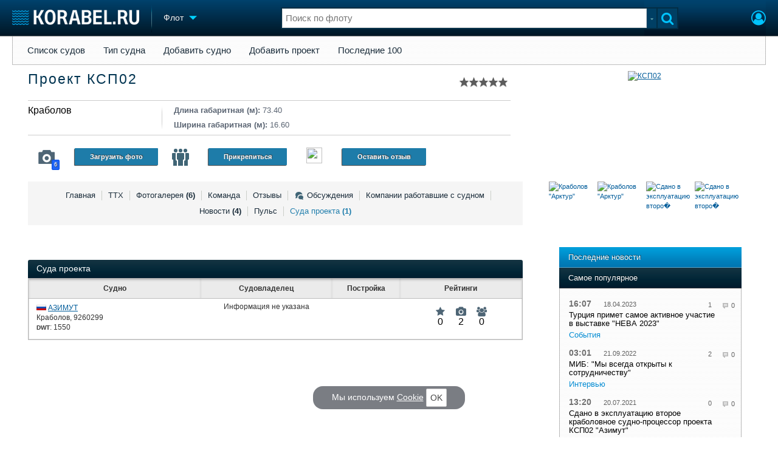

--- FILE ---
content_type: text/html; charset=utf-8
request_url: https://www.korabel.ru/fleet/projects/82759.html
body_size: 14637
content:
<!DOCTYPE html>
<html lang="ru" dir="ltr">
<head>
<meta charset="utf-8">
<meta http-equiv="Content-Type" content="text/html; charset=UTF-8">
<meta http-equiv="content-language" content="ru">
<meta http-equiv="X-UA-Compatible" content="IE=edge,chrome=1"> <meta name="Generator" content="Korabel">
<meta name="Copyright" content="Korabel.ru">
<meta name="application-name" content="Korabel.Ru">
<meta name="msapplication-TileColor" content="#003959">
<meta name="theme-color" content="#003959">
<meta name="referrer" content="unsafe-url">
<meta name="Description" content="Список судов проекта КСП02 Судно Краболов">
<meta name="Keywords" content="Суда, проекта, КСП02, Судно, Краболов, Проект">
<meta name="robots" content="max-image-preview:large">
<meta name="verify-v1" content="qyuxx229FPtzg2NVupMQDhwcA+wxuaFVY+PZ/U/8dP4=">
<meta name="yandex-verification" content="6c3cfbc66af99ab1">
<meta name="facebook-domain-verification" content="inat3rij9an1av6ecb821q2vyurv6u">
<meta name="viewport" content="width=device-width">
<meta name="format-detection" content="telephone=no">
<meta name="format-detection" content="address=no">
<link REL="shortcut icon" HREF="https://www.korabel.ru/favicon.ico" type="image/x-icon">
<link rel="apple-touch-icon" sizes="57x57" href="https://www.korabel.ru/templates/apple-touch-icon-57x57.png">
<link rel="apple-touch-icon" sizes="60x60" href="https://www.korabel.ru/templates/apple-touch-icon-60x60.png">
<link rel="apple-touch-icon" sizes="72x72" href="https://www.korabel.ru/templates/apple-touch-icon-72x72.png">
<link rel="apple-touch-icon" sizes="76x76" href="https://www.korabel.ru/templates/apple-touch-icon-76x76.png">
<link rel="apple-touch-icon" sizes="114x114" href="https://www.korabel.ru/templates/apple-touch-icon-114x114.png">
<link rel="apple-touch-icon" sizes="120x120" href="https://www.korabel.ru/templates/apple-touch-icon-120x120.png">
<link rel="apple-touch-icon" sizes="144x144" href="https://www.korabel.ru/templates/apple-touch-icon-144x144.png">
<link rel="apple-touch-icon" sizes="152x152" href="https://www.korabel.ru/templates/apple-touch-icon-152x152.png">
<link rel="apple-touch-icon" sizes="180x180" href="https://www.korabel.ru/templates/apple-touch-icon-180x180.png">
<link rel="icon" type="image/png" href="https://www.korabel.ru/templates/favicon-16x16.png" sizes="16x16">
<link rel="icon" type="image/png" href="https://www.korabel.ru/templates/favicon-32x32.png" sizes="32x32">
<link rel="icon" type="image/png" href="https://www.korabel.ru/templates/favicon-96x96.png" sizes="96x96">
<link rel="icon" type="image/png" href="https://www.korabel.ru/templates/android-chrome-192x192.png" sizes="192x192">
<meta name="msapplication-square70x70logo" content="https://www.korabel.ru/templates/smalltile.png">
<meta name="msapplication-square150x150logo" content="https://www.korabel.ru/templates/mediumtile.png">
<meta name="msapplication-wide310x150logo" content="https://www.korabel.ru/templates/widetile.png">
<meta name="msapplication-square310x310logo" content="https://www.korabel.ru/templates/largetile.png">
<link REL="alternate" type="application/rss+xml" title="RSS" href="https://www.korabel.ru/rss/news.xml">
<title>Суда проекта КСП02 Судно Краболов</title><meta property="og:site_name" content="Корабел.ру"><meta property="og:locale" content="ru_RU"><meta property="og:type" content="website"><meta property="og:title" content="Суда проекта КСП02 Судно Краболов"><meta property="og:description" content="Список судов проекта КСП02 Судно Краболов"><meta property="og:image" content="https://www.korabel.ru/filemanager/IMAGES/0/140/140138.jpg"><link rel="image_src" href="https://www.korabel.ru/filemanager/IMAGES/0/140/140138.jpg"><link rel="logo" href="https://www.korabel.ru/filemanager/IMAGES/0/140/140138.jpg"><link rel="preload" href="https://www.korabel.ru/templates/korabel25/fonts/FiraSans/FiraSans-Regular.woff2" as="font" type="font/woff2" crossorigin><link rel="preload" href="https://www.korabel.ru/templates/korabel25/style.css?20250708" as="style"><LINK rel="StyleSheet" TYPE="text/css" HREF="https://www.korabel.ru/templates/korabel25/style.css?20250708"><link rel="preload" href="https://www.korabel.ru/templates/ui.css?20250708" as="style"><link rel="stylesheet" type="text/css" href="https://www.korabel.ru/templates/ui.css?20250708"><link rel="preload" href="https://www.korabel.ru/templates/korabel3/fonts/awesome/fonts/fontawesome-webfont.woff2?v=4.7.0" as="font" type="font/woff2" crossorigin><link rel="preload" href="https://www.korabel.ru/templates/korabel3/fonts/awesome/css/font-awesome.min.css" as="style"><link rel="stylesheet" TYPE="text/css" href="https://www.korabel.ru/templates/korabel3/fonts/awesome/css/font-awesome.min.css"><script>if(console === undefined){var console = window.console = {log:function(x){}};}</script><link rel="preload" href="https://www.korabel.ru/js/jquery/jquery.uniselect.css?20250708" as="style"><link rel="stylesheet" type="text/css" href="https://www.korabel.ru/js/jquery/jquery.uniselect.css?20250708"><link rel="preload" href="https://www.korabel.ru/js/jquery/jqueryui/jqueryui.css?20250708" as="style"><link rel="stylesheet" href="https://www.korabel.ru/js/jquery/jqueryui/jqueryui.css?20250708" type="text/css" media="screen" charset="utf-8"><link rel="stylesheet" href="https://www.korabel.ru/js/jquery/notifyer/notifyer.css?20250708" type="text/css" charset="utf-8" media="print" onload="this.media='all'"><link rel="stylesheet" href="https://www.korabel.ru/templates/korabel2/modalbox.css?20250708" type="text/css" charset="utf-8" media="print" onload="this.media='all'"><link type="text/css" rel="stylesheet" href="https://www.korabel.ru/js/media/lgl/css/lgl-bundle.css?20250708" media="print" onload="this.media='all'"><link rel="preload" href="https://www.korabel.ru/js/media/slideit.css?20250708" as="style"><link rel="stylesheet" href="https://www.korabel.ru/js/media/slideit.css?20250708" type="text/css"><link rel="preload" href="https://www.korabel.ru/js/jquery/jquery.js?20250708" as="script"><script src="https://www.korabel.ru/js/jquery/jquery.js?20250708" charset="utf-8"></script><script>jQuery.noConflict();</script><link rel="preload" href="https://www.korabel.ru/js/dhtml.js?20250708" as="script"><script src="https://www.korabel.ru/js/dhtml.js?20250708"></script><script src="https://www.korabel.ru/js/history.api.js?20250708" defer charset="utf-8"></script><script>
window.FileAPI = {
  debug: false  // дебаг режим, смотрите Console
, cors: false   // если используете CORS -- `true`
, media: false  // если используете веб-камеру -- `true`
, staticPath: "/js/FileAPI/" // путь к "*.swf"
};
</script>
<script src="https://www.korabel.ru/js/FileAPI/FileAPI.min.js?20250708" charset="utf-8"></script><script src="https://www.korabel.ru/js/FileAPI/jquery.Jcrop.min.js?20250708" charset="utf-8"></script><script src="https://www.korabel.ru/js/FileAPI/FileAPI.exif.js?20250708" charset="utf-8"></script><link rel="stylesheet" type="text/css" href="https://www.korabel.ru/templates/korabel2/forum/style.css?20250708" media="print" onload="this.media='all'"><script src="https://www.korabel.ru/js/jquery/jquery.autogrow.js?20250708" defer></script><script src="https://www.korabel.ru/other/forum/js/social.js?20250708" defer></script><script src="https://www.korabel.ru/js/jquery/jquery.uniselect.js?20250708" defer></script><link rel="preload" href="https://www.korabel.ru/js/jquery/jqueryui.js?20250708" as="script"><script src="https://www.korabel.ru/js/jquery/jqueryui.js?20250708" charset="utf-8"></script><link rel="preload" href="https://www.korabel.ru/js/jquery/jquery.more.js?20250708" as="script"><script src="https://www.korabel.ru/js/jquery/jquery.more.js?20250708" charset="utf-8"></script><script src="https://www.korabel.ru/js/jquery/notifyer/notifyer.js?20250708" defer charset="utf-8"></script><script src="https://www.korabel.ru/js/modalalert.js?20250708" defer></script><script src="https://www.korabel.ru/js/modalbox.js?20250708" defer></script><script src="https://www.korabel.ru/js/other.js?20250708" defer charset="utf-8"></script><script src="https://www.korabel.ru/templates/korabel3/script.js?20250708" defer></script><script type="text/javascript" src="https://www.korabel.ru/js/mtabs.js?20250708" defer></script><script src="https://www.korabel.ru/js/media/lgl/lgl.js?20250708" defer></script><script src="https://www.korabel.ru/js/media/lgl/plugins/thumbnail/lg-thumbnail.umd.js?20250708" defer></script><script src="https://www.korabel.ru/js/media/lgl/plugins/kocomment/lg-kocomment.umd.js?20250708" defer></script><script src="https://www.korabel.ru/js/media/lgl/plugins/fullscreen/lg-fullscreen.umd.js?20250708" defer></script><script src="https://www.korabel.ru/js/media/lgl/plugins/zoom/lg-zoom.umd.js?20250708" defer></script><script type="text/javascript" src="https://www.korabel.ru/js/media/slideit.js?20250708" defer></script><script type="text/javascript" src="https://www.korabel.ru/other/filemanager/js/jquery.color.js?20250708" defer charset="utf-8"></script><script type="text/javascript" src="https://www.korabel.ru/other/filemanager/js/jquery.imgpreview.js?20250708" defer charset="utf-8"></script><script type="text/javascript" src="https://www.korabel.ru/other/filemanager/api.kofile.images.js?20250708" defer charset="utf-8"></script><script type="text/javascript" src="https://www.korabel.ru/other/filemanager/api.kofile.js?20250708" defer charset="utf-8"></script><script type="text/javascript" src="https://www.korabel.ru/other/filemanager/js/jquery.filemanager.js?20250708" defer charset="utf-8"></script><link rel="stylesheet" href="https://www.korabel.ru/other/filemanager/css/filemanager.css?20250708" type="text/css" media="print" onload="this.media='all'"></head><body><DIV style="position:relative;min-height:100%;height:auto !important;"><div class="rootHeader noPrint" style="position:absolute;z-index:-1;"><div class="wWrapper"></div></div><div class="rootBody wWrapper"><div class="rootHeader sticky noPrint"><div class="wWrapper" ID="headBlock" role="banner">
				<span class="top_menu_icon fa fa-fw fa-bars fa-border" id="top_menu_icon" title="Меню" onclick="jQuery('#headBlock div.selectSection').toggleClass('hovered');"></span>
				<a href="https://www.korabel.ru" class="logo_n" title="На главную" style="z-index:9;"><img src="https://www.korabel.ru/templates/korabel3/logo_top_c.png" alt="Корабел.ру" width="209" height="25" fetchpriority="high"></a><span class="mini_sep"></span>
				<div class="selectSection">
					<a href="javascript:{}" class="menuLink"><span class="text-Blue" ondblclick="javascript:{window.location.href='//'+document.domain+'/fleet.html';}" style="color:whitesmoke;">Флот</span><span class="icon icon-Dropdown" style="margin-left:8px;top: 3px;"></span></a>
					<div class="menuSection">
						<div class="menuBody" id="menuBody" role="navigation">
	<!--—BEGIN CONTENT_TOP -->
	<DIV CLASS="topMenu noPrint" STYLE="margin-top: 1px;">
		<DIV CLASS="area" STYLE="margin: 0;"><SPAN CLASS="simple"><a href="https://www.korabel.ru/fleet/index2.html">Список судов</a></SPAN><SPAN CLASS="simple"><a href="https://www.korabel.ru/fleet/type.html">Тип судна</a></SPAN><SPAN CLASS="simple"><a href="https://www.korabel.ru/fleet/edit_ship.html">Добавить судно</a></SPAN><SPAN CLASS="simple"><a href="https://www.korabel.ru/fleet/edit_ship/project.html">Добавить проект</a></SPAN><SPAN CLASS="simple"><a href="https://www.korabel.ru/fleet/last100.html">Последние 100</a></SPAN></DIV>
	</DIV>
	<!--—END CONTENT_TOP --><div>
							<div class="divCell pad_15 mtd">
								<div class="lines"></div>
								<div class="menuW">
									<ul class="no_mark">
										<li><a href="https://www.korabel.ru/shipbuilding.html">Судостроение</a></li>
										<li><a href="https://www.korabel.ru/pulse.html">Пульс</a></li>
										<li><a href="https://www.korabel.ru/news.html">Новости</a></li>
										<li><a href="https://www.korabel.ru/catalogue.html">Компании</a></li>
										<li><a href="https://www.korabel.ru/reputation.html">Репутация</a></li>
										<li><a href="https://www.korabel.ru/jobs.html">Работа</a></li>
										<li><a href="https://www.korabel.ru/crewing.html">Крюинг</a></li><li><a href="https://www.korabel.ru/journal.html">Журнал</a></li>
										<li><a href="https://www.korabel.ru/reklama.html">Реклама</a></li>
									</ul>
								</div>
							</div>
							<div class="divCell pad_15 mtd">
								<div class="lines"></div>
								<div class="menuW">
									<ul class="no_mark">
										<LI><A HREF="https://www.korabel.ru/trade.html" TITLE="Торговая площадка">Торговая площадка</A></LI>
										<li><A HREF="https://www.korabel.ru/trade_board.html" TITLE="Доска объявлений">Доска объявлений</A></li>
										<li><A HREF="https://www.korabel.ru/board.html">Продажа флота</A></li>
										<li><A HREF="https://www.korabel.ru/equipment.html">Оборудование</A></li>
										<li><A HREF="https://www.korabel.ru/equipment/catalog/15.html">Изделия</A></li>
										<li><A HREF="https://www.korabel.ru/equipment/catalog/7.html">Материалы</A></li>
										<li><A HREF="https://www.korabel.ru/equipment/catalog/2.html">Услуги</A></li></ul>
								</div>
							</div>
							<div class="divCell pad_15 mtd">
								<div class="lines"></div>
								<div class="menuW">
									<ul class="no_mark">
										<li><A HREF="https://www.korabel.ru/conference.html">Конференции</A></li>
										<li><A HREF="https://www.korabel.ru/exhib.html">Выставки и семинары</A></li>
										<li><A HREF="https://www.korabel.ru/persones.html">Личности</A></li>
										<li><A HREF="https://www.korabel.ru/dictionary.html">Словарь</A></li></ul>
								</div>
							</div>
							<div class="divCell pad_15 mtd">
								<div class="lines"></div>
								<div class="menuW">
									<ul class="no_mark">
										<li><a href="https://www.korabel.ru/fleet.html">Флот</a></li>
										<li><a href="https://www.korabel.ru/fleet/index2/3.html">Галерея флота</a></li>
										<li><a href="https://www.korabel.ru/forum.html">Форум</a></li>
										<li><A HREF="https://www.korabel.ru/rating.html">Отзывы</A></li>
										<li><a href="https://www.korabel.ru/map.html">Все службы</a></li>
									</ul>
								</div>
							</div>
						</div>
					</div>
				</div>
			</div><NOINDEX><div id="K_login_form" state="0"><form id="klf" action="https://www.korabel.ru/index.php" method="POST"><input type="hidden" name="menu" value="users"><input type="hidden" name="action" value="login"><div class="divTable"><div class="divRow"><div class="divCell"><label class="cdef" for="K_login_email">E-mail</label><div><input name="email" id="K_login_email" type="text"></div></div></div><div class="divRow"><div class="divCell"><label class="cdef" for="K_login_pass">Пароль</label><div><input name="pass" id="K_login_pass" type="password"></div></div></div><div class="divRow"><div class="divCell" style="padding-top:5px;"><a id="rem_button" href="https://www.korabel.ru/users/registr.html" rel="nofollow">Забыли пароль?</a><a id="login_button" href="javascript:{}" onClick="javascript:{jQuery('#kls').click();}" rel="nofollow">Войти</a><div style="width:0;height:0;overflow:hidden;"><input id="kls" type="submit"></div></div></div></div></form><DIV STYLE="padding-top: 10px;"><a href="https://www.korabel.ru/users/regw.html" STYLE="color:white;display:block;text-align: center;" rel="nofollow">Регистрация</a></DIV><div class="leftBg"></div>
								<div class="rightBg"></div>
								<div class="topBg"></div>
								<div class="bottomBg"></div><div id="K_login_msg"><span></span></div></div><div class="rMenu"><ul><li></li><li><a href="https://www.korabel.ru/users/registr.html#login" id="K_login" rel="nofollow" title="Вход"><i class="fa fa-user-circle-o" aria-hidden="true" style="color:#00c3ff;font-size:24px;line-height:unset;" title="Вход"></i></a></li></ul></div></NOINDEX><NOINDEX><div id="searchButtonMobile" onClick="jQuery('#searchBox').css('display', 'flex');jQuery('#headSearch_Input').focus();"><span class="fa fa-search" style="color:#00c3ff;font-size:22px;line-height:32px;padding-left:6px;"></span></div><div class="searchBox" id="searchBox" style="right:70px;">
					<div id="searchButtonMobileClose" onClick="jQuery('#searchBox').css('display', 'none');"><span class="fa fa-close" style="color:#00c3ff;font-size:22px;line-height:32px;padding-left:6px;"></span></div>
					<div class="inWrap"><form action="https://www.korabel.ru/search.html" method="get" id="Quick_Search" role="search"><input id="QS_action" type="hidden" name="action" value="search" disabled="disabled">
							<input id="QS_ok" type="hidden" name="ok" value="1" disabled="disabled">
							<input type="hidden" name="menu" value="fleet" id="Quick_Search_Menu" disabled="disabled">
							<input type="hidden" name="s" value="fleet" id="Quick_Search_MenuSec"><div class="divTable">
								<div class="divRow"><div class="divCell bgWhite iwI">
										
										<div style="position:relative;display:block;padding:4px 5px;"><input name="q" type="text" x-webkit-speech speech autocomplete="off" id="headSearch_Input" onkeyup="window.SearchJS.inputKeyUp()" onfocus="window.SearchJS._toggleRB(1);" onClick="window.SearchJS._toggleRB(1);" placeholder="Поиск по флоту"></div>
									</div>
									<div class="divCell iwIco" id="searchHandler_Open">
										<span class="icon icon-Dropdown-Grey"></span>
									</div>
									<div class="divCell iwBut" id="searchButton" onClick="jQuery('#Quick_Search').submit();"><span class="fa fa-search" style="color:#00c3ff;font-size:22px;line-height:32px;padding-left:6px;"></span></div>
								</div>
							</div><div style="width:0px;height:0px;overflow:hidden;">
										<input type="submit" value="search">
									</div></form></div>
					<div id="searchResult" s="0">
						<div class="divTable">
							<div class="divRow">
								<div class="divCell searchMenu">
									<ul class="no_mark" id="ssections_Menu"><li ><a class="search_Sec" href="javascript:{}" rel="news">Новости</a></li><li ><a class="search_Sec" href="javascript:{}" rel="catalogue">Компании</a></li><li ><a class="search_Sec" href="javascript:{}" rel="equipment">Оборудование</a></li><li class="selected"><a class="search_Sec" href="javascript:{}" rel="fleet">Флот</a></li><li ><a class="search_Sec" href="javascript:{}" rel="reputation">Сделки</a></li><li ><a class="search_Sec" href="javascript:{}" rel="search">Везде</a></li></ul>
									<div class="leftBg"></div>
									<div class="rightBg"></div>
									<div class="topBg"></div>
								</div>
							</div>
						</div>
						<div class="divTable">
							<div class="divRow">
								<div class="divCell">
									<div id="searchWhere_status">
										<span id="searchWhere">Поиск по флоту</span>
										<span id="searchInfo" style="display:none;"><a href="#" rel="nofollow">Все результаты</a> (0)</span>
									</div>
								</div>
							</div>
							<div class="divRow">
								<div class="divCell bgWhite searchResult">
									<div class="srWrapper">
										<div class="divTable">
											<div class="divRow">
												<div class="divCell" id="srTD"></div>
											</div>
										</div>
									</div>
								</div>
							</div>
						</div>
					</div>
				</div></NOINDEX>
			</div></div><div style="padding-top:1px;"><NOINDEX><div ID="moduleMenu" class="minMax2 noPrint mobile_hide "><ul><li><a href="https://www.korabel.ru/fleet/index2.html">Список судов</a></li><li><a href="https://www.korabel.ru/fleet/type.html">Тип судна</a></li><li><a href="https://www.korabel.ru/fleet/edit_ship.html">Добавить судно</a></li><li><a href="https://www.korabel.ru/fleet/edit_ship/project.html">Добавить проект</a></li><li><a href="https://www.korabel.ru/fleet/last100.html">Последние 100</a></li></ul></div></NOINDEX><div class="pageBlockWrap">
				<div class="pageBlock"><link rel="preload" href="https://www.korabel.ru/other/fleet/js/fleet.js?20250708" as="script">
					<script type="text/javascript" src="https://www.korabel.ru/other/fleet/js/fleet.js?20250708"></script><div class="shipview" role="main"><TABLE style="width:100%;" cellpadding="0" cellspacing="0"><TBODY><TR><TD><div class="sv_header flex_table" style="flex-wrap: wrap;justify-content: space-around;"><div class="svht" style="position:relative;flex: 2 1 500px; min-width: 300px;"><TABLE width="100%"><TR><TD><TABLE width="100%" cellpadding="0" cellspacing="0"><TBODY><TR><TD class="svh-topl"><div class="in-svhdiv"><a href="https://www.korabel.ru/fleet/view/82759.html" title="Перейти на страницу судна &quot;КСП02&quot;"><h1>Проект КСП02</h1></a><DIV CLASS="korabel_rating" style="display:block;position:relative;top:4px;right:0px;float:right;"><div class="rating_stars" id="rat_82759" TITLE="Рейтинг: 0 / 10"><a id="rat_82759_1" href="javascript:{}" OnClick="javascript:{window.auth_view();return false;}" class="modal rating_star_1"><span style="display:none;"></span></a><a id="rat_82759_2" href="javascript:{}" OnClick="javascript:{window.auth_view();return false;}" class="modal rating_star_2"><span style="display:none;"></span></a><a id="rat_82759_3" href="javascript:{}" OnClick="javascript:{window.auth_view();return false;}" class="modal rating_star_1"><span style="display:none;"></span></a><a id="rat_82759_4" href="javascript:{}" OnClick="javascript:{window.auth_view();return false;}" class="modal rating_star_2"><span style="display:none;"></span></a><a id="rat_82759_5" href="javascript:{}" OnClick="javascript:{window.auth_view();return false;}" class="modal rating_star_1"><span style="display:none;"></span></a><a id="rat_82759_6" href="javascript:{}" OnClick="javascript:{window.auth_view();return false;}" class="modal rating_star_2"><span style="display:none;"></span></a><a id="rat_82759_7" href="javascript:{}" OnClick="javascript:{window.auth_view();return false;}" class="modal rating_star_1"><span style="display:none;"></span></a><a id="rat_82759_8" href="javascript:{}" OnClick="javascript:{window.auth_view();return false;}" class="modal rating_star_2"><span style="display:none;"></span></a><a id="rat_82759_9" href="javascript:{}" OnClick="javascript:{window.auth_view();return false;}" class="modal rating_star_1"><span style="display:none;"></span></a><a id="rat_82759_10" href="javascript:{}" OnClick="javascript:{window.auth_view();return false;}" class="modal rating_star_2"><span style="display:none;"></span></a></div></DIV></div></TD></TR><TR><TD colspan="2" class="svh-bot"><div class="in-svhdiv" style="padding-bottom:0;"><div class="flex_table svh-bot-wrap" style="align-items: stretch;margin: 0 0 8px 0;flex-wrap: wrap;"><div style="flex-basis: 240px; min-width: 240px; margin: 0;vertical-align:top;padding:8px 0 0 0;white-space: nowrap;"><div class="svh-bot-elm ship_types" style="width: auto;min-width: 210px;max-width:210px;word-wrap:break-word;max-height:100px;overflow:hidden;"><a href="https://www.korabel.ru/fleet/type/63.html" style="color:black;font-size:16px;">Краболов</a><br></div><div class="svh-bot-separate mobile_hide"><span></span></div></div><div style="flex-basis: 160px; min-width: 160px; margin: 0;vertical-align:top;padding:8px 0 0 0;white-space: nowrap;"><div class="svh-bot-elm"><ul><li>Длина габаритная (м): <span>73.40</span></li><li>Ширина габаритная (м): <span>16.60</span></li></ul></div></div></DIV></div></div></TD></TR></TBODY></TABLE></TD></TR><TR><TD style="vertical-align:bottom;padding: 0 15px 0;" class="mobile_hide"><div class="in-svhdiv svh-bot" style="padding-bottom:0;border:none;"><div style="width:100%;flex-wrap: wrap;" cellpadding="0" cellspacing="0" class="flex_table svh-bot-wrap"><div style="flex-basis: 220px; min-width: 220px;padding:0;"><div class="svh-bot-elm with-icon" style="width:220px;overflow:hidden;"><a style="float:left;" class="svh-icon-wrap" href="https://www.korabel.ru/fleet/gallery/82759.html" title="Фотогалерея" alt="Фотогалерея"><span class="svh-icon camera"></span><span class="svh-count">6</span></a><a class="fleet-btn" href="javascript:{}" onClick="javascript:{window.auth_view();return false;}" style="float:left;margin:21px 0 0 10px;" onmouseover="return window.koTip(this, {title:'Подсказка', text: 'Добавьте Ваши фотографии с этим проектом'});">Загрузить фото</a></div></div><div style="flex-basis: 220px; min-width: 220px;padding:0;"><div class="svh-bot-elm with-icon" style="width:220px;overflow:hidden;"><a style="float:left;" class="svh-icon-wrap" href="https://www.korabel.ru/fleet/team/82759/1.html" title="Команда" alt="Команда"><span class="svh-icon people"></span></a><a style="float:left;margin:21px 0 0 10px;" href="javascript:{}" onClick="javascript:{window.auth_view();return false;}" class=" fleet-btn" title="Прикрепиться" onmouseover="return window.koTip(this, {title:'Подсказка', text: 'Если Вы работали на этом проекте - жмите'});">Прикрепиться</a></div></div><div style="flex-basis: 220px; min-width: 220px;padding:0;"><div class="svh-bot-elm" style="width:220px;"><a style="float:left;" class="svh-icon-wrap" href="https://www.korabel.ru/fleet/rating/82759.html" title="Отзывы" alt="Отзывы"><span class=""><IMG SRC="https://www.korabel.ru/images/star.png" WIDTH=26 height=26></span></a><a class="modal fleet-btn" href="javascript:{}" onClick="javascript:{window.auth_view();return false;}" style="float:left;margin:21px 0 0 10px;" title="Отзыв о проекте">Оставить отзыв</a></div></div></div></div></TD></TR></TABLE></div><div class="svht sv_header-picture" style="max-height: 260px;overflow: hidden;flex-basis: 400px; min-width: 300px;"><div class="sv_header-picture-w1"><div class="sv_header-picture-w2" style=""><a href="https://www.korabel.ru/fleet/gallery/82759/1.html#open_gallery"><img src="https://www.korabel.ru/filemanager/IMAGES/0/140/140138.jpg" alt="КСП02" fetchpriority=high></a></div></div></div><div id="menu_td" style="flex: 2 1 500px; min-width: 300px;"><div class="svh-gmenu"><ul><li class=""><a href="https://www.korabel.ru/fleet/view/82759.html"  onClick="return nav.go(this, {block:'#shipView', a:1, c: window.fleet_nc});" rel="view" title="Основные данные">Главная</a></li><li class=""><a href="https://www.korabel.ru/fleet/info/82759.html"  onClick="return nav.go(this, {block:'#shipView', a:1, c: window.fleet_nc});" rel="info" title="Технические характеристики">ТТХ</a></li><li class=""><a href="https://www.korabel.ru/fleet/gallery/82759/1.html"  title="Фотографии">Фотогалерея <b>(6)</b></a></li><li class=""><a href="https://www.korabel.ru/fleet/team/82759.html"  onClick="return nav.go(this, {block:'#shipView', a:1, c: window.fleet_nc});" rel="team" title="Команда">Команда</a></li><li class=""><a href="https://www.korabel.ru/fleet/rating/82759.html"  rel="rating">Отзывы</a></li><li class=""><a href="https://www.korabel.ru/fleet/discuss/82759.html"  onClick="return nav.go(this, {block:'#shipView', a:1, c: window.fleet_nc});" rel="discuss"><span class="fleet_chaticon"></span>Обсуждения</a></li><li class=""><a href="https://www.korabel.ru/fleet/companys/82759.html"  onClick="return nav.go(this, {block:'#shipView', a:1, c: window.fleet_nc});" rel="companys">Компании работавшие с судном</a></li><li class=""><a href="https://www.korabel.ru/fleet/news/82759.html"  rel="news">Новости  <b>(4)</b></a></li><li class=""><a href="https://www.korabel.ru/fleet/pulse/82759.html"  onClick="return nav.go(this, {block:'#shipView', a:1, c: window.fleet_nc});" rel="pulse">Пульс </a></li><li class="last"><a href="https://www.korabel.ru/fleet/projects/82759.html" class="bold">Суда проекта  <b>(1)</b></a></li></ul></div></div><div style="vertical-align:top;width:400px;padding:0px;flex-basis: 400px; min-width: 320px;" align="center" class="mobile_hide"><div style="display:inline-block;width: 95%;"><div class="sh-box"><div class="sh-box-body media-block"><table border=0 WIDTH="100%"><TR><TD><div id="SlideItMoo_outer" CLASS="noPrint" style="margin:auto;"> <div id="SlideItMoo_inner" style="padding:0;">  <div id="SlideItMoo_items" style="z-index:6;"><div class="SlideItMoo_element"><a href="https://www.korabel.ru/filemanager/IMAGES/0/140/140138.jpg" rel="lightbox-atomium" title="Краболов &quot;Арктур&quot;"><TABLE style="border:0;border-collapse:collapse;width:80px;"><TR><TD style="padding:0;vertical-align:middle;width:80px;height:80px;max-height:80px;overflow:hidden;"><div style="width:80px;max-height:80px;overflow:hidden;height:80px;"><img style="min-width:80px;height:80px;" src="https://www.korabel.ru/filemanager/IMAGES/0/140/small/140138.jpg" alt="Краболов &quot;Арктур&quot;" border="0" hspace="3" align="left"/></div></TD></TR></TABLE></a></DIV><div class="SlideItMoo_element"><a href="https://www.korabel.ru/filemanager/IMAGES/0/140/140139.jpg" rel="lightbox-atomium" title="Краболов &quot;Арктур&quot;"><TABLE style="border:0;border-collapse:collapse;width:80px;"><TR><TD style="padding:0;vertical-align:middle;width:80px;height:80px;max-height:80px;overflow:hidden;"><div style="width:80px;max-height:80px;overflow:hidden;height:80px;"><img style="min-width:80px;height:80px;" src="https://www.korabel.ru/filemanager/IMAGES/0/140/small/140139.jpg" alt="Краболов &quot;Арктур&quot;" border="0" hspace="3" align="left"/></div></TD></TR></TABLE></a></DIV><div class="SlideItMoo_element"><a href="https://www.korabel.ru/filemanager/IMAGES/0/145/145052.jpg" rel="lightbox-atomium" title="Сдано в эксплуатацию второе краболовное судно-процессор проекта КСП02 &quot;Азимут&quot;"><TABLE style="border:0;border-collapse:collapse;width:80px;"><TR><TD style="padding:0;vertical-align:middle;width:80px;height:80px;max-height:80px;overflow:hidden;"><div style="width:80px;max-height:80px;overflow:hidden;height:80px;"><img style="min-width:80px;height:80px;" src="https://www.korabel.ru/filemanager/IMAGES/0/145/small/145052.jpg" alt="Сдано в эксплуатацию второ�" border="0" hspace="3" align="left"/></div></TD></TR></TABLE></a></DIV><div class="SlideItMoo_element"><a href="https://www.korabel.ru/filemanager/IMAGES/0/145/145053.jpg" rel="lightbox-atomium" title="Сдано в эксплуатацию второе краболовное судно-процессор проекта КСП02 &quot;Азимут&quot;"><TABLE style="border:0;border-collapse:collapse;width:80px;"><TR><TD style="padding:0;vertical-align:middle;width:80px;height:80px;max-height:80px;overflow:hidden;"><div style="width:80px;max-height:80px;overflow:hidden;height:80px;"><img style="min-width:80px;height:80px;" src="https://www.korabel.ru/filemanager/IMAGES/0/145/small/145053.jpg" alt="Сдано в эксплуатацию второ�" border="0" hspace="3" align="left"/></div></TD></TR></TABLE></a></DIV>  </div> </div></div></TD></TR></table><script>
									jQuery(document).ready(function(){
									 new SlideIt({
									  overallContainer: '#SlideItMoo_outer',
									  elementScrolled: '#SlideItMoo_inner',
									  thumbsContainer: '#SlideItMoo_items',
									  itemsVisible:4,
									  itemsSelector: '.SlideItMoo_element',
									  itemWidth: 80,
									  mouseWheelNav: true,
									  showControls:1});
									});
									</script>
									</div></div></NOINDEX></div></div></div></div></TD></TR><TR><TD><div class="sv_body"><TABLE style="width:100%;" cellpadding="0" cellspacing="0"><TBODY><TR><TD id="shipView" class="sv_body_col large"><div style="padding-top:10px;"><div id="ko_dir_ect_697cdb159a1f98_37506834" class="noPrint"><NOINDEX><script><!--
			var sl = '//'+document.domain+'/dir'+'ect.p'+'hp'+'?r'+'nd=ko_dir_ect_697cdb159a1f98_37506834&li'+'mit'+'=2&me'+'nu'+'=fleet&t=horizontal&image=0&color=0';
			var el = document.createElement('script');el.async = true;el.src = sl;el.type = 'text/javascript';
			(document.getElementsByTagName('HEAD')[0]||document.body).appendChild(el);
			//--></script></NOINDEX></div><STYLE>
				#ko_dir_ect_697cdb159a1f98_37506834 .dir_ect_block2{
					background:none;
					border: 1px solid black;
				}
				#ko_dir_ect_697cdb159a1f98_37506834 .dir_ect_block2 .dir_ect_block_list .dir_ect_list_elm .dir_ect_elm_text{
					color: black;
				}
				#ko_dir_ect_697cdb159a1f98_37506834 .dir_ect_block2 .dir_ect_block_list .dir_ect_list_elm .dir_ect_elm_button{
					color: black;
					background-color: white;
					background-color: unset;
					border: 1px solid black;
				}
				</STYLE></div><div id="ship_view" class="sv_body_main_col"><NOINDEX><script>
				jQuery(document).ready(function(){

				
				var kparser_pagi_b6c5a6fa30ee2db678d2721caa63488f = window.kparser_pagi_b6c5a6fa30ee2db678d2721caa63488f = function(obj){
					var page = obj.page;
					var Data = obj.data.split("[@!###_###!@]");
					//alert(Data.length);
					//console.log(Data);
					//var Pagination = Data[0], Content = Data[1];
					var Pagination, Content;
					Pagination = Data[0]; Content = Data[1];
					
							Pagination = Data[0]; Content = Data[1];
						jQuery(".pagination").each(function(){jQuery(this).html(Pagination);});
jQuery("#ships_data").each(function(){jQuery(this).html(Content);
						/*console.log("+k: #ships_data");*/
						});

					//alert(".pagination");
					//alert("#ships_data");
					//jQuery(".pagination").html("pagination").css({background:"red"});
					//alert(1);
					//alert(Pagination);
					var first_container;
var fc_index=0;
jQuery(".pagination").each(function(){
if(0 == fc_index){first_container = jQuery(this);fc_index++;}
});
jQuery.scrollTo(first_container,100,{offset: {top:-100}});
if(!nav.ok){var current_url = window.location.href;
var Re_index = current_url.indexOf("#");
if( Re_index != -1){var tmp = current_url;tmp = tmp.substr(0, Re_index);
current_url = tmp;
}window.location.href = current_url + "#page" + page;}koloader(0);
				};
				
			var current_url = window.location.href;
var exp = /#page([0-9]*)/gi;
var match = current_url.match(exp);
if(!match){}else
{var page = parseInt(new String(match).substring(5));
if(0 < page){
var Url_load = "https://www.korabel.ru/fleet/projects/82759/{_PAGE_}.html";
koloader(1);jQuery.ajax({
url: Url_load.split("{_PAGE_}").join(page),
success:function(responce){
var Data = responce.split("[@!###_###!@]");
var Pagination = Data[0]; var Content = Data[1];
jQuery(".pagination").each(function(){jQuery(this).html(Pagination)});
jQuery("#ships_data").each(function(){jQuery(this).html(Content);});
koloader(0);}});
}}
});
</script></NOINDEX>
<div class="pagination" style="margin-top:24px;"><TABLE CELLSPACING="0" CELLPADDING="0" BORDER="0" style="width:auto;" class="kparser_pagi_b6c5a6fa30ee2db678d2721caa63488f"><TBODY><TR><TD></TD><TD style="padding:0;"></TD><TD style="padding-left:6px;white-space:nowrap;"></TD></TR></TBODY></TABLE></div><div class="tab-container" style="margin-bottom:0;margin-top:10px;"><div class="tab-container-head"><span class="tab-bg"></span><span class="tab-title">Суда проекта</span></div><div class="tab-container-body activ" style="padding:0"><TABLE style="width:100%;" cellpadding="0" cellspacing="0"><TBODY><TR><TD><TABLE style="width:100%;" cellpadding="0" cellspacing="0" class="ttab"><THEAD><TR><TH width=35%>Судно</TH><TH class="mobile_hide">Судовладелец</TH><TH>Постройка</TH><TH>Рейтинги</TH></TR></THEAD><TBODY id="ships_data"><TR><TD style="width:35%"><TABLE cellspacing="0" cellpadding="0" width="100%" class="ttab-noborder"><TR><TD style="padding:2px !important;vertical-align:top;width:90%;"><div style="height:52px;overflow:hidden;"><i class="flag-RU" title="Россия"></i>&nbsp;<a href="https://www.korabel.ru/fleet/view/84008.html" title="" target="_blank">АЗИМУТ</a><br/><span TITLE="Тип судна">Краболов</span>, <span title="IMO номер">9260299</span><br/><small><b>DWT</b></small>: 1550</div></TD><TD align="center" style="width:80px;padding:2px !important;"><a style="display:block;" href="javascript:{}" onclick="javascript:{window.auth_view();}" ID="ship-preview_84008"><style>
				table.table_image_box {
					border:none !important;
					margin:0 auto;
					background:inherit !important;
				}
				table.table_image_box tr{
					background:inherit !important;
				}
				table.table_image_box td{
					text-align:center !important;
					vertical-align:middle !important;
					border:none !important;
					padding:0 !important;
					background:inherit !important;
				}
			</style><div style="overflow:hidden;" class="allow_scroll"><TABLE cellspacing="0" cellpadding="0" class="allow_scroll table_image_box" style="width:80px !important;"><TR class="allow_scroll"><TD class="allow_scroll td_image_box" align="center" style="height:50px !important;"><img class="allow_scroll" src="https://www.korabel.ru/filemanager/IMAGES/0/145/small/145052.jpg" style="display:block;margin:0 auto;width:80px;height:auto !important;" alt=""></TD></TR></TABLE></div></a></TD></TR></TABLE></TD><TD ALIGN="center" class="mobile_hide">Информация не указана</TD><TD ALIGN="center"></TD><TD STYLE="text-align:center;width:180px;"><DIV STYLE="text-align:center;display:inline-block;white-space: nowrap;"><div STYLE="overflow: hidden;position:relative;display: inline-block;width:34px;text-align:center;"><A HREF="https://www.korabel.ru/fleet/rating/84008.html"><SPAN STYLE="color: #000;font-size: 16px;display: inline-block;vertical-align: top;padding: 8px 2px;" title="Отзывы/Рейтинг"><i class="fa fa-star fa-fw" style="color:#4e6575;"></i><BR>0</SPAN></A></div><div STYLE="overflow: hidden;position:relative;display: inline-block;width:34px;text-align:center;"><A HREF="https://www.korabel.ru/fleet/gallery/84008.html"><SPAN STYLE="color: #000;font-size: 16px;display: inline-block;vertical-align: top;padding: 8px 2px;" title="Фотографии"><i class="fa fa-camera fa-fw" style="color:#4e6575;"></i><BR>2</SPAN></A></div><div STYLE="overflow: hidden;position:relative;display: inline-block;width:34px;text-align:center;"><A HREF="https://www.korabel.ru/fleet/team/84008.html"><SPAN STYLE="color: #000;font-size: 16px;display: inline-block;vertical-align: top;padding: 8px 2px;" title="Команда"><i class="fa fa-users fa-fw" style="color:#4e6575;"></i><BR>0</SPAN></A></div></DIV></TD></TR></TBODY></TABLE></TD></TR></TBODY></TABLE></div></div><div class="pagination" style="margin-top:10px;"><TABLE CELLSPACING="0" CELLPADDING="0" BORDER="0" style="width:auto;" class="kparser_pagi_b6c5a6fa30ee2db678d2721caa63488f"><TBODY><TR><TD></TD><TD style="padding:0;"></TD><TD style="padding-left:6px;white-space:nowrap;"></TD></TR></TBODY></TABLE></div></div></TD><TD class="sv_body_col mini mobile_hide" style="width:380px;padding-left:20px;"></div><div style="margin:24px auto 0;width:300px;"><div class="uniLenta">
				<div class="divTable">
					<div class="divRow">
						<div class="divCell header acco">
							<ul class="accoMenu"><li><a href="javascript:{}" dr="default" class="selected">Последние новости</a></li><li><a href="javascript:{}" dr="views" >Самое популярное</a></li></ul>
						</div>
					</div>
					<div class="divRow">
						<div class="body"><div dr="default" class="row" ><ul class="no_mark"><li ><div class="row0" style="margin:0;">
								<a href="https://www.korabel.ru/news/comments/turciya_primet_samoe_aktivnoe_uchastie_v_vystavke_neva_2023.html" class="listElm modal" title="Турция примет самое активное участие в выставке &quot;НЕВА 2023&quot;">
									<span class="time">16:07</span><span class="date">18.04.2023</span>
									<span class="cblack text">Турция примет самое активное участие в выставке "НЕВА 2023"</span></a><a class="footer" href="https://www.korabel.ru/news/list/events.html" title="События">События</a></div><SPAN STYLE="top: 2px;right: 40px;position: absolute;display: block;color: #636363;"><DIV class="rating noPrint"><span ID="up_927f5cc5b9a4e722ef98683c1ca04108" class="up" title="Оценка">+</span><SPAN title="Всего оценок: 1" ID="rating_927f5cc5b9a4e722ef98683c1ca04108" STYLE="font-size:8pt;padding-left: 2px;">1</SPAN></DIV></span><a href="https://www.korabel.ru/news/comments/turciya_primet_samoe_aktivnoe_uchastie_v_vystavke_neva_2023.html#comments" class="comment cdef" title="Перейти к комментариям"><p></p>0</a></li><li ><div class="row0" style="margin:0;">
								<a href="https://www.korabel.ru/news/comments/mib_my_vsegda_otkryty_k_sotrudnichestvu_2.html" class="listElm modal" title="МИБ: &quot;Мы всегда открыты к сотрудничеству&quot;">
									<span class="time">03:01</span><span class="date">21.09.2022</span>
									<span class="cblack text">МИБ: "Мы всегда открыты к сотрудничеству"</span></a><a class="footer" href="https://www.korabel.ru/news/list/interview.html" title="Интервью">Интервью</a></div><SPAN STYLE="top: 2px;right: 40px;position: absolute;display: block;color: #636363;"><DIV class="rating noPrint"><span ID="up_4cf3b49a5652697a441cdeb14031424a" class="up" title="Оценка">+</span><SPAN title="Всего оценок: 2" ID="rating_4cf3b49a5652697a441cdeb14031424a" STYLE="font-size:8pt;padding-left: 2px;">2</SPAN></DIV></span><a href="https://www.korabel.ru/news/comments/mib_my_vsegda_otkryty_k_sotrudnichestvu_2.html#comments" class="comment cdef" title="Перейти к комментариям"><p></p>0</a></li><li ><div class="row0" style="margin:0;">
								<a href="https://www.korabel.ru/news/comments/sdano_v_ekspluataciyu_vtoroe_krabolovnoe_sudno-processor_proekta_ksp02_azimut.html" class="listElm modal" title="Сдано в эксплуатацию второе краболовное судно-процессор проекта КСП02 &quot;Азимут&quot;">
									<span class="time">13:20</span><span class="date">20.07.2021</span>
									<span class="cblack text">Сдано в эксплуатацию второе краболовное судно-процессор проекта КСП02 "Азимут"</span></a><a class="footer" href="https://www.korabel.ru/news/list/shipbuilding.html" title="Судостроение">Судостроение</a></div><SPAN STYLE="top: 2px;right: 40px;position: absolute;display: block;color: #636363;"><DIV class="rating noPrint"><span ID="up_1ed12600f38d1bc99716d726f06bfbc0" class="up" title="Оценка">+</span><SPAN title="Всего оценок: 0" ID="rating_1ed12600f38d1bc99716d726f06bfbc0" STYLE="font-size:8pt;padding-left: 2px;">0</SPAN></DIV></span><a href="https://www.korabel.ru/news/comments/sdano_v_ekspluataciyu_vtoroe_krabolovnoe_sudno-processor_proekta_ksp02_azimut.html#comments" class="comment cdef" title="Перейти к комментариям"><p></p>0</a></li><li ><div class="row0" style="margin:0;">
								<a href="https://www.korabel.ru/news/comments/v_turcii_sdali_golovnoy_krabolov-processor_proekta_ksp02_arktur_dlya_szrk.html" class="listElm modal" title="В Турции сдали головной краболов-процессор проекта КСП02 &quot;Арктур&quot; СЗРК">
									<span class="time">11:25</span><span class="date">31.03.2021</span>
									<span class="cblack text">В Турции сдали головной краболов-процессор проекта КСП02 "Арктур" СЗРК</span></a><a class="footer" href="https://www.korabel.ru/news/list/shipbuilding.html" title="Судостроение">Судостроение</a></div><SPAN STYLE="top: 2px;right: 40px;position: absolute;display: block;color: #636363;"><DIV class="rating noPrint"><span ID="up_6b03b14df6313a10ba586e967fa88e61" class="up" title="Оценка">+</span><SPAN title="Всего оценок: 1" ID="rating_6b03b14df6313a10ba586e967fa88e61" STYLE="font-size:8pt;padding-left: 2px;">1</SPAN></DIV></span><a href="https://www.korabel.ru/news/comments/v_turcii_sdali_golovnoy_krabolov-processor_proekta_ksp02_arktur_dlya_szrk.html#comments" class="comment cdef" title="Перейти к комментариям"><p></p>0</a></li></ul></div><div dr="views" class="row" style="display:none;"><ul class="no_mark"><li ><div class="row0" style="margin:0;">
								<a href="https://www.korabel.ru/news/comments/v_turcii_sdali_golovnoy_krabolov-processor_proekta_ksp02_arktur_dlya_szrk.html" class="listElm modal" title="В Турции сдали головной краболов-процессор проекта КСП02 &quot;Арктур&quot; СЗРК">
									<span class="time">11:25</span><span class="date">31.03.2021</span>
									<span class="cblack text">В Турции сдали головной краболов-процессор проекта КСП02 "Арктур" СЗРК</span></a><a class="footer" href="https://www.korabel.ru/news/list/shipbuilding.html" title="Судостроение">Судостроение</a></div><SPAN STYLE="top: 2px;right: 40px;position: absolute;display: block;color: #636363;"><DIV class="rating noPrint"><span ID="up_c60d19ce2ac4ede565a645c783fb6232" class="up" title="Оценка">+</span><SPAN title="Всего оценок: 1" ID="rating_c60d19ce2ac4ede565a645c783fb6232" STYLE="font-size:8pt;padding-left: 2px;">1</SPAN></DIV></span><a href="https://www.korabel.ru/news/comments/v_turcii_sdali_golovnoy_krabolov-processor_proekta_ksp02_arktur_dlya_szrk.html#comments" class="comment cdef" title="Перейти к комментариям"><p></p>0</a></li><li ><div class="row0" style="margin:0;">
								<a href="https://www.korabel.ru/news/comments/mib_my_vsegda_otkryty_k_sotrudnichestvu_2.html" class="listElm modal" title="МИБ: &quot;Мы всегда открыты к сотрудничеству&quot;">
									<span class="time">03:01</span><span class="date">21.09.2022</span>
									<span class="cblack text">МИБ: "Мы всегда открыты к сотрудничеству"</span></a><a class="footer" href="https://www.korabel.ru/news/list/interview.html" title="Интервью">Интервью</a></div><SPAN STYLE="top: 2px;right: 40px;position: absolute;display: block;color: #636363;"><DIV class="rating noPrint"><span ID="up_a33d1fa59cbf3f82e80310a3e33bb628" class="up" title="Оценка">+</span><SPAN title="Всего оценок: 2" ID="rating_a33d1fa59cbf3f82e80310a3e33bb628" STYLE="font-size:8pt;padding-left: 2px;">2</SPAN></DIV></span><a href="https://www.korabel.ru/news/comments/mib_my_vsegda_otkryty_k_sotrudnichestvu_2.html#comments" class="comment cdef" title="Перейти к комментариям"><p></p>0</a></li><li ><div class="row0" style="margin:0;">
								<a href="https://www.korabel.ru/news/comments/sdano_v_ekspluataciyu_vtoroe_krabolovnoe_sudno-processor_proekta_ksp02_azimut.html" class="listElm modal" title="Сдано в эксплуатацию второе краболовное судно-процессор проекта КСП02 &quot;Азимут&quot;">
									<span class="time">13:20</span><span class="date">20.07.2021</span>
									<span class="cblack text">Сдано в эксплуатацию второе краболовное судно-процессор проекта КСП02 "Азимут"</span></a><a class="footer" href="https://www.korabel.ru/news/list/shipbuilding.html" title="Судостроение">Судостроение</a></div><SPAN STYLE="top: 2px;right: 40px;position: absolute;display: block;color: #636363;"><DIV class="rating noPrint"><span ID="up_21ad59129e08fae5112a8e1426ef0dd4" class="up" title="Оценка">+</span><SPAN title="Всего оценок: 0" ID="rating_21ad59129e08fae5112a8e1426ef0dd4" STYLE="font-size:8pt;padding-left: 2px;">0</SPAN></DIV></span><a href="https://www.korabel.ru/news/comments/sdano_v_ekspluataciyu_vtoroe_krabolovnoe_sudno-processor_proekta_ksp02_azimut.html#comments" class="comment cdef" title="Перейти к комментариям"><p></p>0</a></li><li ><div class="row0" style="margin:0;">
								<a href="https://www.korabel.ru/news/comments/turciya_primet_samoe_aktivnoe_uchastie_v_vystavke_neva_2023.html" class="listElm modal" title="Турция примет самое активное участие в выставке &quot;НЕВА 2023&quot;">
									<span class="time">16:07</span><span class="date">18.04.2023</span>
									<span class="cblack text">Турция примет самое активное участие в выставке "НЕВА 2023"</span></a><a class="footer" href="https://www.korabel.ru/news/list/events.html" title="События">События</a></div><SPAN STYLE="top: 2px;right: 40px;position: absolute;display: block;color: #636363;"><DIV class="rating noPrint"><span ID="up_8c5e24d0ca4ceb27177ff9b271134aac" class="up" title="Оценка">+</span><SPAN title="Всего оценок: 1" ID="rating_8c5e24d0ca4ceb27177ff9b271134aac" STYLE="font-size:8pt;padding-left: 2px;">1</SPAN></DIV></span><a href="https://www.korabel.ru/news/comments/turciya_primet_samoe_aktivnoe_uchastie_v_vystavke_neva_2023.html#comments" class="comment cdef" title="Перейти к комментариям"><p></p>0</a></li></ul></div></div></div></div></div></div></TD></TR></TBODY></TABLE></div></TD></TR></TBODY></TABLE></div></div></div></div></div></div><footer class="rootFooter noPrint" id="pageFooter" role="contentinfo">
			<div class="wWrapper" id="footer">
				<div class="divTable">
					<div class="divRow fOne">
						<div class="divCell dcp" style="width:190px;padding-left:20px;">
							<a href="javascript:{}" class="logof" rel="nofollow" title="Корабел.ру"></a>
							<b class="copyright">&copy; 2002&ndash;2026</b>
								<BR><BR><BR><DIV CLASS="copyright" STYLE="background:none;">Наша поддержка: ИНМАРИН<BR>
								<div class="divCell tdm" STYLE="padding-left: 0;padding-top: 0;">
									<ul class="no_mark">
										<li><a href="https://www.korabel.ru/out/redirect.html?url=http%3A%2F%2Fwww.inmarin.ru%2F&object=fleet&id=82759" TARGET="_blank" STYLE="color:#6f6e6e;">Юридические услуги по морскому праву</A></LI>
									</UL>
								</DIV>
							</DIV>
						</div>
						<div class="divCell dcp">
							<div class="divTable">
								<div class="divRow">
									<div class="divCell tdm">
										<ul class="no_mark">
											<li class="top">КОРАБЕЛ.РУ</li>
											<li><A HREF="https://www.korabel.ru/about/main.html">О проекте</A></li>
											<li><A HREF="https://www.korabel.ru/journal.html">Наш журнал</A></li>
											<li><A HREF="https://www.korabel.ru/about/edition.html">Редакция</A></li>
											<li><a href="https://www.korabel.ru/reklama.html">Реклама</a></li>
											<li><a href="https://www.korabel.ru/users/clubinfo.html" class="modal" title="Клуб Корабел.ру">Клуб Корабел.ру</a></li>
											<li><a href="https://www.korabel.ru/users/term.html" class="modal" title="Пользовательское соглашение">Пользовательское соглашение</a></li>
											<li><a href="https://www.korabel.ru/users/confidential.html" class="modal" title="Политика конфиденциальности">Политика конфиденциальности</a></li>
											<li><a href="https://www.korabel.ru/users/term2.html" class="modal" title="Информация для правообладателей">Информация для правообладателей</a></li>
											<li><a href="https://www.korabel.ru/map.html">Карта сайта</a></li>
											<li><a href="https://www.korabel.ru/faq.html">F.A.Q.</a></li>
										</ul>
									</div>
									<div class="divCell tdm">
										<ul class="no_mark">
											<li class="top">ГЛАВНЫЕ ТЕМЫ</li>
											<LI><A href="https://www.korabel.ru/news/list/shipbuilding.html">Российское Судостроение</A></LI>
											<li><a href="https://www.korabel.ru/news/list/shipping.html">Судоходство</A></li>
											<li><a href="https://www.korabel.ru/crewing.html">Крюинг</a></li>
											<li><a href="https://www.korabel.ru/news/list/autor.html">Авторские статьи</A></li>
											<li><a href="https://www.korabel.ru/news/list/our_reports.html">Наши репортажи</A></li>
											<li><a href="https://www.korabel.ru/news/calendar/all.html">Архив новостей</a></li>
										</ul>
									</div>
									<div class="divCell tdm">
										<ul class="no_mark">
											<li class="top">НА СВЯЗИ</li>
											<li><a href="https://www.korabel.ru/about/contakt.html">Контакты</a></li>
											<li><a href="https://www.korabel.ru/about/rabora.html">Вакансии</a></li>
											</ul><div class="social" style="padding-top:5px;width:140px;font-size:20px;"><a href="https://www.youtube.com/channel/UCVZ-bo3yAWldVMBhOGPsAng" target="_blank" class="ext_no_change" TITLE="YouTube"><span class="fa-stack fa-youtube-play">
<i class="fa fa-square fa-stack-2x"></i>
<i class="fa fa-youtube-play fa-stack-1x fa-inverse"></i>
</span></a><a href="http://vk.com/korabel_ru" target="_blank" class="ext_no_change" TITLE="Вконтакте"><span class="fa-stack fa-vk">
<i class="fa fa-square fa-stack-2x"></i>
<i class="fa fa-vk fa-stack-1x fa-inverse"></i>
</span></A><a href="https://rutube.ru/channel/14777867/" target="_blank" class="ext_no_change" TITLE="Rutube"><span class="fa-stack fa-rutube">
<i class="fa fa-square fa-stack-2x"></i>
<div class="fa fa-rutube fa-stack-1x"></div></span></A><a href="https://zen.yandex.ru/media/korabel" target="_blank" class="ext_no_change" TITLE="Яндекс.Дзен"><span class="fa-stack fa-dzen">
<i class="fa fa-square fa-stack-2x"></i>
<div class="fa fa-dzen fa-stack-1x"></div></span></A><a href="tg://resolve?domain=Vika_korabel_ru" target="_blank" class="ext_no_change" TITLE="Telegram"><span class="fa-stack fa-telegram">
<i class="fa fa-square fa-stack-2x"></i>
<i class="fa fa-telegram fa-stack-1x fa-inverse"></i>
</span></a><a href="https://wa.me/79219120373" target="_blank" class="ext_no_change" TITLE="WhatsApp"><span class="fa-stack fa-whatsapp">
<i class="fa fa-square fa-stack-2x"></i>
<i class="fa fa-whatsapp fa-stack-1x fa-inverse"></i>
</span></A></div>
									</div>
									<div class="divCell tdm" style="font-size: 8pt;line-height: 12pt;color: white !important;height:170px;overflow:hidden;width: auto;"></div>
									<div class="divCell tdm" style="font-size: 8pt;line-height: 12pt;color: white !important;"><span class="copyright">Сетевое издание «КОРАБЕЛ.РУ» зарегистрировано Федеральной службой по надзору в сфере связи, информационных технологий и массовых коммуникаций.<BR>Рег. номер: ЭЛ № ФС 77-76728 Учредитель: ООО «РА Корабел.ру»<BR>Знак инф. продукции: <B>16+</B></span></div></div>
							</div>
						</div>
					</div>
					
					<div class="divRow fTwo">
						<div class="divCell"></DIV>
						<div class="divCell"><NOINDEX>
							<div id="counts"><!-- Top.Mail.Ru counter -->
<script type="text/javascript">
var _tmr = window._tmr || (window._tmr = []);
_tmr.push({id: "445373", type: "pageView", start: (new Date()).getTime()});
(function (d, w, id) {
  if (d.getElementById(id)) return;
  var ts = d.createElement("script"); ts.type = "text/javascript"; ts.async = true; ts.id = id;
  ts.src = "https://top-fwz1.mail.ru/js/code.js";
  var f = function () {var s = d.getElementsByTagName("script")[0]; s.parentNode.insertBefore(ts, s);};
  if (w.opera == "[object Opera]") { d.addEventListener("DOMContentLoaded", f, false); } else { f(); }
})(document, window, "tmr-code");
</script>
<noscript><div><img src="https://top-fwz1.mail.ru/counter?id=445373;js=na" style="position:absolute;left:-9999px;" alt="Top.Mail.Ru"></div></noscript>
<!-- /Top.Mail.Ru counter -->
<!-- Top.Mail.Ru logo -->
<a href="https://top-fwz1.mail.ru/jump?from=445373" class="ext_no_change" target="_blank">
<img src="https://top-fwz1.mail.ru/counter?id=445373;t=502;l=1" style="border:0;" height="31" width="88" alt="Top.Mail.Ru"></a>
<!-- /Top.Mail.Ru logo -->

<!--LiveInternet counter--><a href="https://www.liveinternet.ru/click" class="ext_no_change" target="_blank"><img id="licnt6862" width="88" height="31" style="border:0" 
title="LiveInternet: показано число просмотров и посетителей за 24 часа"
src="[data-uri]"
alt=""/></a><script>(function(d,s){d.getElementById("licnt6862").src=
"https://counter.yadro.ru/hit?t52.6;r"+escape(d.referrer)+
((typeof(s)=="undefined")?"":";s"+s.width+"*"+s.height+"*"+
(s.colorDepth?s.colorDepth:s.pixelDepth))+";u"+escape(d.URL)+
";h"+escape(d.title.substring(0,150))+";"+Math.random()})
(document,screen)</script><!--/LiveInternet-->

<!-- Yandex.Metrika informer -->
<a href="https://metrika.yandex.ru/stat/?id=49634980&amp;from=informer" target="_blank" rel="nofollow" class="ext_no_change"><img src="https://informer.yandex.ru/informer/49634980/3_1_FFFFFFFF_EFEFEFFF_0_pageviews"
style="width:88px; height:31px; border:0;" alt="Яндекс.Метрика" title="Яндекс.Метрика: данные за сегодня (просмотры, визиты и уникальные посетители)" class="ym-advanced-informer" data-cid="49634980" data-lang="ru" /></a>
<!-- /Yandex.Metrika informer -->

<!-- Yandex.Metrika counter -->
<script type="text/javascript" >
   (function(m,e,t,r,i,k,a){m[i]=m[i]||function(){(m[i].a=m[i].a||[]).push(arguments)};
   m[i].l=1*new Date();
   for (var j = 0; j < document.scripts.length; j++) {if (document.scripts[j].src === r) { return; }}
   k=e.createElement(t),a=e.getElementsByTagName(t)[0],k.async=1,k.src=r,a.parentNode.insertBefore(k,a)})
   (window, document, "script", "https://mc.yandex.ru/metrika/tag.js", "ym");

   ym(49634980, "init", {
        clickmap:true,
        trackLinks:true,
        accurateTrackBounce:true,
        webvisor:true,
        trackHash:true
   });
</script>
<noscript><div><img src="https://mc.yandex.ru/watch/49634980" style="position:absolute; left:-9999px;" alt="" /></div></noscript>
<!-- /Yandex.Metrika counter -->

<!-- Google tag (gtag.js) -->
<script async src="https://www.googletagmanager.com/gtag/js?id=G-T2W4F68CJV"></script>
<script>
  window.dataLayer = window.dataLayer || [];
  function gtag(){dataLayer.push(arguments);}
  gtag('js', new Date());

  gtag('config', 'G-T2W4F68CJV');
</script><A HREF="https://www.korabel.ru/news/blackhole.html" rel="nofollow" title="Вникуда"></A><div class="overlay"></div>
							</div></NOINDEX>
						</div>
					</div>
				</div><NOINDEX><DIV id="site_mobile_off"><A HREF="https://www.korabel.ru/settings/mobile_view_off.html" title="Отключить адаптивный вид сайта" rel="nofollow">[ Полная версия сайта ]</A></DIV></NOINDEX></div>
			<div class="blueLine"></div>
		</footer><NOINDEX><div class="noPrint ftb_fix"style="font-size: 8px;font-size: 14px !important;height: 38px;line-height: 36px;bottom: 46px;width: 250px;opacity: 0.9;background-color: #6c6f76;left: 50%;margin-right: -50%;transform: translate(-50%, 0);border-radius: 16px;display:none;" id="cookieterm">Мы используем <a href="https://www.korabel.ru/users/confidential.html" style="color:#fff;">Cookie</a> <a href="javascript:{}" onClick="javascript:{window.cookieterm();}" class="btn btn-inline-block btn-default" style="min-width: 18px;font-size: 14px;padding: 4px 6px;" rel="nofollow">OK</a></div></NOINDEX><NOINDEX><DIV id="gototop" TITLE="вернуться наверх"><span></span></DIV></NOINDEX><script>
		jQuery(document).ready(function(){
			jQuery('.rootBody').click(function(evt){
				if(evt.target.id == 'top_menu_icon'){
					if(jQuery('#headBlock div.selectSection').hasClass('hovered')){
						jQuery('body').css('overflow', 'hidden');
						if(jQuery('.selectSection').offset().top<=120){ window.scrollTo(0,120); }
						jQuery('#top_menu_icon').removeClass('fa-bars').addClass('fa-times').css('color','#fe0000');
					}else{
						jQuery('body').css('overflow', 'auto');
						jQuery('#top_menu_icon').removeClass('fa-times').addClass('fa-bars').css('color','#00c3ff');
					}
					return;
				}
				if(jQuery('#headBlock div.selectSection').hasClass('hovered'))
				{
					
					if(jQuery(evt.target).parents('div.selectSection').length || evt.target.id == 'menuBody') return;
					jQuery('#headBlock div.selectSection').removeClass('hovered');
					jQuery('body').css('overflow', 'auto');
					jQuery('#top_menu_icon').removeClass('fa-times').addClass('fa-bars').css('color','#00c3ff');
				}
			});
		
			var stickyElements = jQuery('.sticky');
			var stickytop = 0;
			for (var i = 0 ; i < stickyElements.length; i++) {
				jQuery(stickyElements[i]).css('top', stickytop);
			    stickytop = jQuery(stickyElements[i]).height();
			}
			
			var cook_name = "cookieterm";
			var cook = jQuery.cookie(cook_name);
			if(null == cook){
				jQuery("#cookieterm").show();
			}
			var cookieterm = window.cookieterm = function(){
				jQuery.cookie(cook_name, "1", { expires: (3600*24*365*10), path: "/" });
				jQuery("#cookieterm").remove();
			};
		});
	</script><NOINDEX><div id="suggest_telegram_window" style="display: none;">
    <div class="wrapinn">
        <p class="warning__text">Подпишитесь на наш Telegram-канал<BR>⚓️</p>
        <div style="display: flex;justify-content: center">
            <a href="https://t.me/Vika_korabel_ru" class="warning__button_ok" onclick="jQuery('#warning_stop').click();" target="_blank">ПОДПИСАТЬСЯ</a>
            <a class="warning__button_close" onclick="jQuery('#warning_stop').click();" rel="nofollow">ОТМЕНА</a>
        </div>
    </div>
</div></NOINDEX>
<a href="#warning" id="warning_click" rel="nofollow" title="Подпишись на Telegram"></a>
<div id="warning_stop"></div>
<style>
    #suggest_telegram_window{
        display: none;
        transition: 0.2s;
    }
    #suggest_telegram_window.active{
        display: flex !important;
        align-items: center;
        justify-content: center;
        position: fixed;
        top:0;
        bottom: 0;
        left:0;
        right: 0;
        background: rgba(0,0,0,0.2);
        z-index: 10000;
    }
    #suggest_telegram_window .wrapinn{
        background: #ffffff;
        width: 100%;
        max-width: 500px;
        padding: 10px;
        box-shadow: 0 0 5px rgba(0,0,0,0.5);
    }
    .warning__text {
        font-size: 22px;
        line-height: normal;
        color: #2482cc;
        max-width: 800px;
        padding: 25px 25px 10px;
        font-weight: bold;
        text-align: center;
    }
    .warning__button_ok, .warning__button_close {
        width: 200px;
        display: block;
        text-align: center;
        margin: 1rem;
        cursor: pointer;
        outline: none;
        border: none;
        border-radius: 5px;
        padding: 0.5rem;
        text-decoration: none;
        font-weight: bold;
        font-size: 0.8rem;
    }
    .warning__button_ok {
        background: #2482cc;
        color: #fff;
    }
    .warning__button_close {
        background: #777777;
        color: #fff;
    }
</style>
<script>
    jQuery(document).ready(function () {
        jQuery("#warning_click").click(function () {
            jQuery("#suggest_telegram_window").addClass("active");
        });

        if (getCookie("stop_suggest_telegram_window") != "1") {
            setTimeout(function () {
                jQuery("#warning_click").click();
            }, 15000);
        }
        jQuery("#warning_stop").click(
            function () {
                jQuery("#suggest_telegram_window").removeClass("active");
                let date = new Date;
                date.setDate(date.getDate() + 30);
                date = date.toUTCString();
                setCookie("stop_suggest_telegram_window", "1", {path: "/", "expires": date});
            }
        );

        function setCookie(name, value, options = {}) {
            if (options.expires instanceof Date) {
                options.expires = options.expires.toUTCString();
            }

            let updatedCookie = encodeURIComponent(name) + "=" + encodeURIComponent(value);

            for (let optionKey in options) {
                updatedCookie += "; " + optionKey;
                let optionValue = options[optionKey];
                if (optionValue !== true) {
                    updatedCookie += "=" + optionValue;
                }
            }
            document.cookie = updatedCookie;
        }

        function getCookie(name) {
            let matches = document.cookie.match(new RegExp(
                "(?:^|; )" + name.replace(/([\.$?*|{}\(\)\[\]\\/\+^])/g, "\$1") + "=([^;]*)"
            ));
            return matches ? decodeURIComponent(matches[1]) : undefined;
        }
    });
</script></body></html>

--- FILE ---
content_type: text/css
request_url: https://www.korabel.ru/templates/korabel2/forum/style.css?20250708
body_size: 1647
content:
/* BEGIN 7. �����*/
.forumHeader{
	background:#cccccc;
	height:21px;
	padding:8px 20px;
	font-size:18px;
	text-transform:uppercase;
	position:relative;
}
.forumHeader p{
	background:url(/templates/korabel2/icons.png) no-repeat;
	position:absolute;
}
.forumHeader p.treeIcon{
	background-position:-23px -87px;
	width:18px;
	height:30px;
	top:-8px;
	right:18px;
}
.forumHeader p.listIcon{
	background-position:-41px -87px;
	width:22px;
	height:32px;
	top:-10px;
	right:39px;
}

.forumTable{
	width:100%;
	/*max-width:800px;*/
	max-width:1040px;
	margin-top:25px;
}
.forumHeader+.forumTable{
	margin-top:0;
}

.forumTable tr.space td{
	display:none;
}
.forumTable tr.hide+tr.space td{
	display:table-cell;
	border:none;
	height:1px;
}

.forumTable tr.prepagination td{
	background:#f2f2f2;
	border:none;
	height:18px;
}
.forumTable tr.pagination td{
	background:#E6E6E6;
	border:none;
	/*height:37px;*/
	padding-top:5px;
	vertical-align:middle;
}
.forumTable tr.pagination .block{
	float:left;
}
.forumTable tr.pagination .block+.block{	
	margin-left:12px;
}
.forumTable tr.pagination .blockRight{
	float:right;
}
.forumTable tr.pagination .block .margin{
	margin-top:2px;
	display:block;
}

.forumTable th.blue{
	background:#03aeee;
	width:4px;
	height:100%;
	padding:0;
}
.forumTable th{
	background:url(/templates/korabel2/gradients.png) #001422 repeat-x 0px -319px;
	width:auto;
	height:38px;
	color:#FFFFFF;
	vertical-align:middle;
	padding-left:16px;
	position:relative;
}
.forumTable th a{
	color:#FFFFFF;
}
.forumTable th+th+th{
	width:35px;
	border-left:#374650 1px solid;
	padding:0;
}
.forumTable th+th+th+th+th+th{
	width:170px;
	padding-left:15px;
}
.forumTable th.last{
	border:none;
	width:116px;
	padding:0;
}

.forumTable .hide th+th+th, .forumTable .hide td{
	display:none;
}
.forumTable .hide th.last{
	display:table-cell;
	vertical-align:middle;
}

.forumTable th a.icon{
	background:url(/templates/korabel2/icons.png) no-repeat;
	display:block;
}

.forumTable th a.eye{
	background-position:-63px -111px;
	width:18px;
	height:11px;
}
.forumTable th a.list{
	background-position:-64px -98px;
	width:13px;
	height:13px;
}
.forumTable th a.mail{
	background-position:-64px -87px;
	width:14px;
	height:11px;
}

.forumTable .noBorder{
	border-left:none !important;
}


.forumTable td.white{
	width:4px;
	padding:0;
}
.forumTable td{
	border-top:#AAA 1px solid;
	/*height:77px;*/
	padding:0 0 5px 20px;
}
.forumTable tr.header td+td+td, .forumTable tr.section td+td+td{
	border-left:#e2e4e6 1px solid;
	text-align:center;
	padding:23px 0 0;
	font-size:12px;
	color:#001422;
	font-weight:bold;
}
.forumTable td+td+td+td+td{
	text-align:left;
	padding-left:15px;
	font-weight:normal;
}
.forumTable tr.header+tr td{
	border-top:none;
}

.center .userOnline{
	border:none;
	background:#f2f2f2;
	width:auto;
	text-transform:uppercase;
	padding:22px 27px;
	margin-top:0;
}
.userOnline p.header{
	color:#868686;
	font-size:10px;
}
.userOnline p.header b{
	color:#000000;
	font-weight:normal;
	font-size:10px;
}
.userOnline p.footer{
	color:#03AEEE;
	padding-top:14px;
}
.userOnline p.footer a{
	font-size:10px;
}
.forumTable .section a.icon{
	background:url(/templates/korabel2/icons.png) no-repeat;
	float:left;
	margin:10px 15px 10px 0;
}
.forumTable .section a.newTheme{
	background-position:0 -119px;
	width:30px;
	height:30px;
}
.forumTable .section a.theme{
	background-position:-31px -119px;
	width:30px;
	height:30px;
}
.forumTable .section a.newMess{
	background-position:0 -149px;
	width:27px;
	height:27px;
}
.forumTable .section a.mess{
	background-position:-27px -149px;
	width:27px;
	height:27px;
}
.forumTable .section a.closeTheme{
	background-position:-54px -149px;
	width:27px;
	height:27px;
}

.forumTable .section .title{
	font-size:14px;
	font-weight:bold;
	padding-top:8px;
}
.forumTable .section .description, .forumTable .section .subsection{
	font-size:11px;
}

.forumTable .messName{
}
.forumTable .messAuthor{
	text-decoration:none;
}
	.forumTable .messAuthor:hover{
		text-decoration:underline;
	}
.forumTable .messDate{
	color:#868686;
	text-transform:uppercase;
	font-size:10px;
	padding-top:6px;
}
.forumTable .messDate2{
	text-transform:uppercase;
	font-size:12px;
}

.forumTable .message td{
	border:none;
	height:auto;
	text-align:left;
}
.forumTable .message td.gray{
	background:#f2f2f2;
	width:4px;
	padding:0;
}
.forumTable .message td.user{
	background:#f2f2f2;
	text-align:center;
	padding:10px 4px 0 0;
	min-width: 140px;
	width: 20%;
}
.forumTable .message .userName{
	font-size:18px;
}
.forumTable .message .userPhoto img{
	max-width:100px;
	margin:15px 0 12px;
}
.forumTable .message .userProfile{
	font-size:10px;
}
.forumTable .message td.messageTime{
	border-bottom:#f2f2f2 1px solid;
	padding:8px 10px;
	font-size:12px;
}
.forumTable .message td.messageTime .time{
	font-weight:bold;
	padding-right:5px;
}
.forumTable .message td.messageTime .date{
	font-weight:normal;
	text-transform:uppercase;
}
.forumTable .message td.content{
	/*padding:20px;8*/
	padding: 5px 0 5px 10px;
	width:auto;
/*	width:80%;*/
}
.forumTable .message td.content .quote, .quote{
	display:block;
	/*margin:24px 22px;*/
	padding:1px;
}
.forumTable .message td.content .quote .head, .quote .head{
	background:#fff8ec;
	color:#8b9191;
	font-style:italic;
	padding:5px 8px 4px 16px;
	margin:0;
	border: 1px dashed #c3c0c9;
}
.forumTable .message td.content .quote .foot, .quote .foot{
	background:#fff1da;
	padding:8px 20px 10px;
	margin:0;
}
.forumTable .message td.content .quote .foot .date, .quote .foot .date{
	text-transform:uppercase;
}
.forumTable .message td.button{
	border-top:#f2f2f2 1px solid;
	padding:8px 20px;
}

.forumTable .message td.button div.sbutton{
	float:right;
	display:none;
}
.forumTable .message:hover td.button div.sbutton{
	display:block;
}

.forumTable .messageSpace td{
	border-top:#e6e8ea 1px solid;
	border-bottom:#0d202e 1px solid;
	height:16px;
}


.forumTable .important td{
	background:#f2f2f2;
}
/* END 7. �����*/

div.last_comment_box
{
	width:260px;
	float:left;
	padding:3px;
	cursor:pointer;
	margin: 0 18px;
}
div.last_comment_box:hover
{
	-webkit-border-radius: 3px;
	-moz-border-radius: 3px;
	border-radius: 3px;
	
	background:#E3EEFA;
}
td.content .forum_content_in{
/*	width:750px;*/
	max-width: 465px;
	word-wrap: break-word;
	/*padding:20px;*/
	line-height:16px;
	font-size:13px;
	text-align:justify;
}
@media screen and (min-width: 1060px){
	td.content .forum_content_in{
		max-width: 510px;
	}
}
@media screen and (min-width: 1120px){
	td.content .forum_content_in{
		max-width: 570px;
	}
}
@media screen and (min-width: 1170px){
	td.content .forum_content_in{
		max-width: 630px;
	}
}
@media screen and (min-width: 1200px){
	td.content .forum_content_in{
		max-width: 660px;
	}
}
@media screen and (min-width: 1280px){
	td.content .forum_content_in{
		max-width: 730px;
	}
}
@media screen and (min-width: 1324px){
	td.content .forum_content_in{
		max-width: 790px;
	}
}